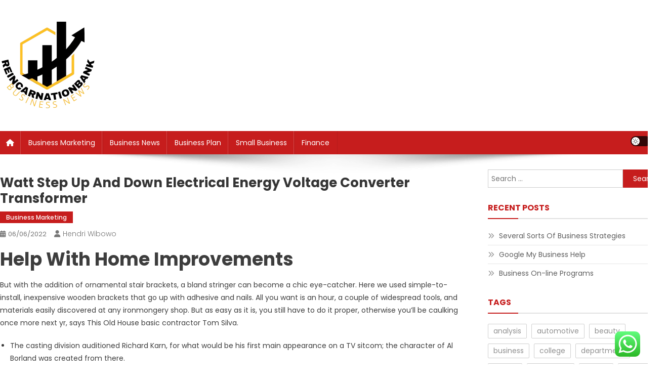

--- FILE ---
content_type: text/html; charset=UTF-8
request_url: https://reincarnationbank.com/watt-step-up-and-down-electrical-energy-voltage-converter-transformer.html
body_size: 12652
content:
<!doctype html><html lang="en-US" prefix="og: https://ogp.me/ns#"><head><meta charset="UTF-8"><meta name="viewport" content="width=device-width, initial-scale=1"><link rel="profile" href="https://gmpg.org/xfn/11"><title>Watt Step Up And Down Electrical Energy Voltage Converter Transformer - RB</title><meta name="description" content="But with the addition of ornamental stair brackets, a bland stringer can become a chic eye-catcher. Here we used simple-to-install, inexpensive wooden"/><meta name="robots" content="index, follow, max-snippet:-1, max-video-preview:-1, max-image-preview:large"/><link rel="canonical" href="https://reincarnationbank.com/watt-step-up-and-down-electrical-energy-voltage-converter-transformer.html" /><meta property="og:locale" content="en_US" /><meta property="og:type" content="article" /><meta property="og:title" content="Watt Step Up And Down Electrical Energy Voltage Converter Transformer - RB" /><meta property="og:description" content="But with the addition of ornamental stair brackets, a bland stringer can become a chic eye-catcher. Here we used simple-to-install, inexpensive wooden" /><meta property="og:url" content="https://reincarnationbank.com/watt-step-up-and-down-electrical-energy-voltage-converter-transformer.html" /><meta property="og:site_name" content="RB" /><meta property="article:section" content="Business Marketing" /><meta property="og:updated_time" content="2023-02-01T09:21:02+07:00" /><meta property="article:published_time" content="2022-06-06T08:04:00+07:00" /><meta property="article:modified_time" content="2023-02-01T09:21:02+07:00" /><meta name="twitter:card" content="summary_large_image" /><meta name="twitter:title" content="Watt Step Up And Down Electrical Energy Voltage Converter Transformer - RB" /><meta name="twitter:description" content="But with the addition of ornamental stair brackets, a bland stringer can become a chic eye-catcher. Here we used simple-to-install, inexpensive wooden" /><meta name="twitter:label1" content="Written by" /><meta name="twitter:data1" content="Hendri Wibowo" /><meta name="twitter:label2" content="Time to read" /><meta name="twitter:data2" content="4 minutes" /> <script type="application/ld+json" class="rank-math-schema-pro">{"@context":"https://schema.org","@graph":[{"@type":["Person","Organization"],"@id":"https://reincarnationbank.com/#person","name":"RB","logo":{"@type":"ImageObject","@id":"https://reincarnationbank.com/#logo","url":"https://reincarnationbank.com/wp-content/uploads/2024/11/cropped-Blue_Circle_World_Modern_Technology_Logo__4_-removebg-preview-150x150.png","contentUrl":"https://reincarnationbank.com/wp-content/uploads/2024/11/cropped-Blue_Circle_World_Modern_Technology_Logo__4_-removebg-preview-150x150.png","caption":"RB","inLanguage":"en-US"},"image":{"@type":"ImageObject","@id":"https://reincarnationbank.com/#logo","url":"https://reincarnationbank.com/wp-content/uploads/2024/11/cropped-Blue_Circle_World_Modern_Technology_Logo__4_-removebg-preview-150x150.png","contentUrl":"https://reincarnationbank.com/wp-content/uploads/2024/11/cropped-Blue_Circle_World_Modern_Technology_Logo__4_-removebg-preview-150x150.png","caption":"RB","inLanguage":"en-US"}},{"@type":"WebSite","@id":"https://reincarnationbank.com/#website","url":"https://reincarnationbank.com","name":"RB","publisher":{"@id":"https://reincarnationbank.com/#person"},"inLanguage":"en-US"},{"@type":"BreadcrumbList","@id":"https://reincarnationbank.com/watt-step-up-and-down-electrical-energy-voltage-converter-transformer.html#breadcrumb","itemListElement":[{"@type":"ListItem","position":"1","item":{"@id":"https://reincarnationbank.com","name":"Home"}},{"@type":"ListItem","position":"2","item":{"@id":"https://reincarnationbank.com/category/business-marketing","name":"Business Marketing"}},{"@type":"ListItem","position":"3","item":{"@id":"https://reincarnationbank.com/watt-step-up-and-down-electrical-energy-voltage-converter-transformer.html","name":"Watt Step Up And Down Electrical Energy Voltage Converter Transformer"}}]},{"@type":"WebPage","@id":"https://reincarnationbank.com/watt-step-up-and-down-electrical-energy-voltage-converter-transformer.html#webpage","url":"https://reincarnationbank.com/watt-step-up-and-down-electrical-energy-voltage-converter-transformer.html","name":"Watt Step Up And Down Electrical Energy Voltage Converter Transformer - RB","datePublished":"2022-06-06T08:04:00+07:00","dateModified":"2023-02-01T09:21:02+07:00","isPartOf":{"@id":"https://reincarnationbank.com/#website"},"inLanguage":"en-US","breadcrumb":{"@id":"https://reincarnationbank.com/watt-step-up-and-down-electrical-energy-voltage-converter-transformer.html#breadcrumb"}},{"@type":"Person","@id":"https://reincarnationbank.com/author/hendri","name":"Hendri Wibowo","url":"https://reincarnationbank.com/author/hendri","image":{"@type":"ImageObject","@id":"https://secure.gravatar.com/avatar/e9173cbd5af5c4be24e31a6c1af47462bd7e1546408d3c7d6bd70cbd9ae51842?s=96&amp;d=mm&amp;r=g","url":"https://secure.gravatar.com/avatar/e9173cbd5af5c4be24e31a6c1af47462bd7e1546408d3c7d6bd70cbd9ae51842?s=96&amp;d=mm&amp;r=g","caption":"Hendri Wibowo","inLanguage":"en-US"},"sameAs":["https://reincarnationbank.com"]},{"@type":"BlogPosting","headline":"Watt Step Up And Down Electrical Energy Voltage Converter Transformer - RB","datePublished":"2022-06-06T08:04:00+07:00","dateModified":"2023-02-01T09:21:02+07:00","articleSection":"Business Marketing","author":{"@id":"https://reincarnationbank.com/author/hendri","name":"Hendri Wibowo"},"publisher":{"@id":"https://reincarnationbank.com/#person"},"description":"But with the addition of ornamental stair brackets, a bland stringer can become a chic eye-catcher. Here we used simple-to-install, inexpensive wooden","name":"Watt Step Up And Down Electrical Energy Voltage Converter Transformer - RB","@id":"https://reincarnationbank.com/watt-step-up-and-down-electrical-energy-voltage-converter-transformer.html#richSnippet","isPartOf":{"@id":"https://reincarnationbank.com/watt-step-up-and-down-electrical-energy-voltage-converter-transformer.html#webpage"},"inLanguage":"en-US","mainEntityOfPage":{"@id":"https://reincarnationbank.com/watt-step-up-and-down-electrical-energy-voltage-converter-transformer.html#webpage"}}]}</script> <link rel='dns-prefetch' href='//fonts.googleapis.com' /><link rel="alternate" type="application/rss+xml" title="RB &raquo; Feed" href="https://reincarnationbank.com/feed" /><link rel="alternate" title="oEmbed (JSON)" type="application/json+oembed" href="https://reincarnationbank.com/wp-json/oembed/1.0/embed?url=https%3A%2F%2Freincarnationbank.com%2Fwatt-step-up-and-down-electrical-energy-voltage-converter-transformer.html" /><link rel="alternate" title="oEmbed (XML)" type="text/xml+oembed" href="https://reincarnationbank.com/wp-json/oembed/1.0/embed?url=https%3A%2F%2Freincarnationbank.com%2Fwatt-step-up-and-down-electrical-energy-voltage-converter-transformer.html&#038;format=xml" /><link data-optimized="2" rel="stylesheet" href="https://reincarnationbank.com/wp-content/litespeed/css/1bbd31115c7e267850228a661f633b2e.css?ver=252b4" /> <script type="text/javascript" src="https://reincarnationbank.com/wp-includes/js/jquery/jquery.min.js?ver=3.7.1" id="jquery-core-js"></script> <link rel="https://api.w.org/" href="https://reincarnationbank.com/wp-json/" /><link rel="alternate" title="JSON" type="application/json" href="https://reincarnationbank.com/wp-json/wp/v2/posts/32925" /><link rel="EditURI" type="application/rsd+xml" title="RSD" href="https://reincarnationbank.com/xmlrpc.php?rsd" /><meta name="generator" content="WordPress 6.9" /><link rel='shortlink' href='https://reincarnationbank.com/?p=32925' /><link rel="icon" href="https://reincarnationbank.com/wp-content/uploads/2024/11/cropped-Blue_Circle_World_Modern_Technology_Logo__4_-removebg-preview-150x150.png" sizes="32x32" /><link rel="icon" href="https://reincarnationbank.com/wp-content/uploads/2024/11/cropped-Blue_Circle_World_Modern_Technology_Logo__4_-removebg-preview.png" sizes="192x192" /><link rel="apple-touch-icon" href="https://reincarnationbank.com/wp-content/uploads/2024/11/cropped-Blue_Circle_World_Modern_Technology_Logo__4_-removebg-preview.png" /><meta name="msapplication-TileImage" content="https://reincarnationbank.com/wp-content/uploads/2024/11/cropped-Blue_Circle_World_Modern_Technology_Logo__4_-removebg-preview.png" /></head><body class="wp-singular post-template-default single single-post postid-32925 single-format-standard wp-custom-logo wp-theme-news-portal wp-child-theme-skynews header-layout--default right-sidebar fullwidth_layout site-mode--light"><div id="page" class="site"><a class="skip-link screen-reader-text" href="#content">Skip to content</a><header id="masthead" class="site-header default" role="banner"><div class="np-logo-section-wrapper"><div class="mt-container"><div class="site-branding">
<a href="https://reincarnationbank.com/" class="custom-logo-link" rel="home"><img width="190" height="177" src="https://reincarnationbank.com/wp-content/uploads/2024/11/cropped-Blue_Circle_World_Modern_Technology_Logo__4_-removebg-preview.png" class="custom-logo" alt="RB" decoding="async" /></a><p class="site-title"><a href="https://reincarnationbank.com/" rel="home">RB</a></p><p class="site-description">Information About Business Site News</p></div><div class="np-header-ads-area"></div></div></div><div id="np-menu-wrap" class="np-header-menu-wrapper"><div class="np-header-menu-block-wrap"><div class="mt-container"><div class="np-home-icon">
<a href="https://reincarnationbank.com/" rel="home"> <i class="fa fa-home"> </i> </a></div><div class="mt-header-menu-wrap">
<a href="javascript:void(0)" class="menu-toggle"> <i class="fa fa-navicon"> </i> </a><nav id="site-navigation" class="main-navigation" role="navigation"><div class="menu-secondary-menu-container"><ul id="primary-menu" class="menu"><li id="menu-item-11111375" class="menu-item menu-item-type-taxonomy menu-item-object-category current-post-ancestor current-menu-parent current-post-parent menu-item-11111375"><a href="https://reincarnationbank.com/category/business-marketing">Business Marketing</a></li><li id="menu-item-11111376" class="menu-item menu-item-type-taxonomy menu-item-object-category menu-item-11111376"><a href="https://reincarnationbank.com/category/business-news">Business News</a></li><li id="menu-item-11111377" class="menu-item menu-item-type-taxonomy menu-item-object-category menu-item-11111377"><a href="https://reincarnationbank.com/category/business-plan">Business Plan</a></li><li id="menu-item-11111378" class="menu-item menu-item-type-taxonomy menu-item-object-category menu-item-11111378"><a href="https://reincarnationbank.com/category/small-business">Small Business</a></li><li id="menu-item-11111379" class="menu-item menu-item-type-taxonomy menu-item-object-category menu-item-11111379"><a href="https://reincarnationbank.com/category/finance">Finance</a></li></ul></div></nav></div><div class="mt-header-search-live-wrap"><div id="np-site-mode-wrap" class="np-icon-elements">
<a id="mode-switcher" class="light-mode" data-site-mode="light-mode" href="#">
<span class="site-mode-icon">site mode button</span>
</a></div><div class="np-header-search-wrapper">
<span class="search-main"><a href="javascript:void(0)"><i class="fa fa-search"></i></a></span><div class="search-form-main np-clearfix"><form role="search" method="get" class="search-form" action="https://reincarnationbank.com/">
<label>
<span class="screen-reader-text">Search for:</span>
<input type="search" class="search-field" placeholder="Search &hellip;" value="" name="s" />
</label>
<input type="submit" class="search-submit" value="Search" /></form></div></div></div></div></div></div></header><div id="content" class="site-content"><div class="mt-container"><div class="mt-single-content-wrapper"><div id="primary" class="content-area"><main id="main" class="site-main" role="main"><article id="post-32925" class="post-32925 post type-post status-publish format-standard hentry category-business-marketing"><div class="np-article-thumb"></div><header class="entry-header"><h1 class="entry-title">Watt Step Up And Down Electrical Energy Voltage Converter Transformer</h1><div class="post-cats-list">
<span class="category-button np-cat-1943"><a href="https://reincarnationbank.com/category/business-marketing">Business Marketing</a></span></div><div class="entry-meta">
<span class="posted-on"><a href="https://reincarnationbank.com/watt-step-up-and-down-electrical-energy-voltage-converter-transformer.html" rel="bookmark"><time class="entry-date published" datetime="2022-06-06T08:04:00+07:00">06/06/2022</time><time class="updated" datetime="2023-02-01T09:21:02+07:00">01/02/2023</time></a></span><span class="byline"><span class="author vcard"><a class="url fn n" href="https://reincarnationbank.com/author/hendri">Hendri Wibowo</a></span></span></div></header><div class="entry-content"><h1>Help With Home Improvements</h1><p>But with the addition of ornamental stair brackets, a bland stringer can become a chic eye-catcher. Here we used simple-to-install, inexpensive wooden brackets that go up with adhesive and nails. All you want is an hour, a couple of widespread tools, and materials easily discovered at any ironmongery shop. But as easy as it is, you still have to do it proper, otherwise you&#8217;ll be caulking once more next yr, says This Old House basic contractor Tom Silva.</p><ul><li>The casting division auditioned Richard Karn, for what would be his first main appearance on a TV sitcom; the character of Al Borland was created from there.</li><li>Stephen Tobolowsky was tapped to play the Tool Time co-host, Glen.</li><li>A profitable shifting day requires planning, organization and hiring the best movers.</li><li>White cupboards will brighten a kitchen, don’t often go out of fashion, and are simple for a future owner to repaint if they need one thing completely different.</li><li>Despite it being less frequent at present for Americans to be homeowners or to get married than it has been in decades past,&#8230;</li></ul><p>Randy, a year younger, was the comedian of the pack, identified for his quick-thinking, wisecracks, and good mouth. He had more frequent sense than Brad but was not immune to hassle. Mark was considerably of a mama&#8217;s boy, though later within the collection he grew right into a teenage outcast who wearing black clothes. Meanwhile, Brad turned interested in vehicles like his father and took up soccer. Randy joined the varsity drama club, and later the college newspaper, within the eighth season, he left for Costa Rica. Beginning in season 2, Home Improvement started each episode with a chilly open, which features the show&#8217;s brand during the teaser.</p><p>Hiring the best shifting company can rework an in any other case challenging day into a really gratifying one.What’s extra, any moving&#8230; A profitable transferring day requires planning, group and hiring the right movers. Nothing ensures that every thing will go flawlessly throughout a move, however having the proper moving firm at your disposal eliminates most of the potential pitfalls.Any moving company can&#8230; The series shall be hosted by Home Improvement stars Tim Allen and Richard Karn along with YouTube star April Wilkerson. According to the series&#8217; description, every episode will be themed round one specific software. Cleaning your house would not need to be a daunting, time-consuming chore.</p><p>In the show&#8217;s eighth and final season, the middle child Randy left for an environmental study program in Costa Rica in the episode &#8220;Adios&#8221;, which aired on September 29, 1998. This was accomplished as a result of Jonathan Taylor Thomas reportedly needed to take time off to give attention to his teachers. His final look on Home Improvement was the eighth season Christmas episode &#8220;Home for the Holidays&#8221;, which aired on December 8 <a href="https://creativetaxidermy.com" target="_blank" rel="noopener">Home Improvement</a>, 1998. He didn&#8217;t return to the show for the sequence finale, solely showing in archived footage. Stephen Tobolowsky was tapped to play the Tool Time co-host, Glen. However, he was nonetheless busy with a film that was in the middle of manufacturing at the time the primary pilot was to be shot.</p><h2>Avoid These Fixes When Selling Your Home</h2><p>We encourage you to complete your registration online, as you will receive your registration quantity and a printable temporary registration certificates instantaneously. Amy Paladino is a pro at juggling the calls for of her job and household. But as with many people, when it got here to organizing tools for DIY initiatives, she wanted slightly assistance. Installing a ventilating fan in your bathtub does extra than simply get rid of fogged-up home windows, steamy mirrors and stale odors. It additionally helps forestall moisture-related problems, such as the expansion of mold and mildew, that can be pricey to remove and lead to health issues.</p><p>One of the largest complaints about relocating is the hassle and expense of moving all of one’s belongings. Despite it being much less widespread at present for Americans to be owners or to get married than it has been in decades past,&#8230; A blended household has outgrown their lakeside house and desires more room. HGTV Magazine talked to HGTV and DIY Network specialists to explain why spending a couple of hours on—or forking over some cash for—these tasks really pays off.</p><p>At Holtzman Home Improvement, your dream kitchen can turn into a actuality. We work with you to create a design that meets your individual taste, wants, and finances but more importantly one thing that you&#8217;ll fall in love with. If you&#8217;re thinking about renovating or starting a customized kitchen from scratch, the solution begins with Holtzman Home Improvement. Interior remodeling companies able to complete ground-up transformations.</p><h2>Stunning Wind Chimes For Every Type             Mar 25, 2022</h2><p>Witty however flippant, Tim jokes round a lot, even at inappropriate occasions, a lot to the dismay of his spouse. Jill, Tim&#8217;s spouse, is loving and complex, but not exempt from dumb strikes herself. Family life is boisterous for the Taylors, with the two oldest children, Brad and Randy, tormenting the much younger Mark, all whereas regularly testing and pestering one another.</p><p>Please assist improve this article by including citations to reliable sources. Richardson was supplied $25 million to do a ninth season; Allen was offered $50 million. The two declined the offer and the series came to an end in consequence.</p></div><footer class="entry-footer"></footer></article><nav class="navigation post-navigation" aria-label="Posts"><h2 class="screen-reader-text">Post navigation</h2><div class="nav-links"><div class="nav-previous"><a href="https://reincarnationbank.com/dukung-pembelajaran-dengan-alat-google-workspace-for-education-yang-sederhana-aman-dan-fleksibel.html" rel="prev">Dukung Pembelajaran Dengan Alat Google Workspace For Education Yang Sederhana, Aman, Dan Fleksibel</a></div><div class="nav-next"><a href="https://reincarnationbank.com/automotive-and-transportation-at-w3c.html" rel="next">Automotive And Transportation At W3c</a></div></div></nav><div class="np-related-section-wrapper"><h2 class="np-related-title np-clearfix">Related Posts</h2><div class="np-related-posts-wrap np-clearfix"><div class="np-single-post np-clearfix"><div class="np-post-thumb">
<a href="https://reincarnationbank.com/informacion-de-trafico-en-tiempo-real-para-llegar-a-pets-market-febres-cordero-guayaquil-3.html">
</a></div><div class="np-post-content"><h3 class="np-post-title small-size"><a href="https://reincarnationbank.com/informacion-de-trafico-en-tiempo-real-para-llegar-a-pets-market-febres-cordero-guayaquil-3.html">Información De Tráfico En Tiempo Real Para Llegar A Pets Market, Febres Cordero, Guayaquil</a></h3><div class="np-post-meta">
<span class="posted-on"><a href="https://reincarnationbank.com/informacion-de-trafico-en-tiempo-real-para-llegar-a-pets-market-febres-cordero-guayaquil-3.html" rel="bookmark"><time class="entry-date published" datetime="2022-10-07T10:52:56+07:00">07/10/2022</time><time class="updated" datetime="2023-02-01T09:20:26+07:00">01/02/2023</time></a></span><span class="byline"><span class="author vcard"><a class="url fn n" href="https://reincarnationbank.com/author/hendri">Hendri Wibowo</a></span></span></div></div></div><div class="np-single-post np-clearfix"><div class="np-post-thumb">
<a href="https://reincarnationbank.com/samsung-health.html">
</a></div><div class="np-post-content"><h3 class="np-post-title small-size"><a href="https://reincarnationbank.com/samsung-health.html">Samsung Health</a></h3><div class="np-post-meta">
<span class="posted-on"><a href="https://reincarnationbank.com/samsung-health.html" rel="bookmark"><time class="entry-date published" datetime="2024-05-19T21:20:38+07:00">19/05/2024</time><time class="updated" datetime="2023-02-15T16:11:06+07:00">15/02/2023</time></a></span><span class="byline"><span class="author vcard"><a class="url fn n" href="https://reincarnationbank.com/author/hendri">Hendri Wibowo</a></span></span></div></div></div><div class="np-single-post np-clearfix"><div class="np-post-thumb">
<a href="https://reincarnationbank.com/exchange-program.html">
</a></div><div class="np-post-content"><h3 class="np-post-title small-size"><a href="https://reincarnationbank.com/exchange-program.html">Exchange Program</a></h3><div class="np-post-meta">
<span class="posted-on"><a href="https://reincarnationbank.com/exchange-program.html" rel="bookmark"><time class="entry-date published" datetime="2022-11-15T11:15:00+07:00">15/11/2022</time><time class="updated" datetime="2023-02-01T09:20:17+07:00">01/02/2023</time></a></span><span class="byline"><span class="author vcard"><a class="url fn n" href="https://reincarnationbank.com/author/hendri">Hendri Wibowo</a></span></span></div></div></div></div></div></main></div><aside id="secondary" class="widget-area" role="complementary"><section id="search-2" class="widget widget_search"><form role="search" method="get" class="search-form" action="https://reincarnationbank.com/">
<label>
<span class="screen-reader-text">Search for:</span>
<input type="search" class="search-field" placeholder="Search &hellip;" value="" name="s" />
</label>
<input type="submit" class="search-submit" value="Search" /></form></section><section id="recent-posts-2" class="widget widget_recent_entries"><h4 class="widget-title">Recent Posts</h4><ul><li>
<a href="https://reincarnationbank.com/several-sorts-of-business-strategies.html">Several Sorts Of Business Strategies</a></li><li>
<a href="https://reincarnationbank.com/google-my-business-help-5.html">Google My Business Help</a></li><li>
<a href="https://reincarnationbank.com/business-on-line-programs-2.html">Business On-line Programs</a></li></ul></section><section id="tag_cloud-2" class="widget widget_tag_cloud"><h4 class="widget-title">Tags</h4><div class="tagcloud"><a href="https://reincarnationbank.com/tag/analysis" class="tag-cloud-link tag-link-2227 tag-link-position-1" style="font-size: 8pt;" aria-label="analysis (6 items)">analysis</a>
<a href="https://reincarnationbank.com/tag/automotive" class="tag-cloud-link tag-link-2031 tag-link-position-2" style="font-size: 12.044444444444pt;" aria-label="automotive (12 items)">automotive</a>
<a href="https://reincarnationbank.com/tag/beauty" class="tag-cloud-link tag-link-2091 tag-link-position-3" style="font-size: 10.333333333333pt;" aria-label="beauty (9 items)">beauty</a>
<a href="https://reincarnationbank.com/tag/business" class="tag-cloud-link tag-link-1951 tag-link-position-4" style="font-size: 22pt;" aria-label="business (55 items)">business</a>
<a href="https://reincarnationbank.com/tag/college" class="tag-cloud-link tag-link-2109 tag-link-position-5" style="font-size: 8.7777777777778pt;" aria-label="college (7 items)">college</a>
<a href="https://reincarnationbank.com/tag/department" class="tag-cloud-link tag-link-2008 tag-link-position-6" style="font-size: 8.7777777777778pt;" aria-label="department (7 items)">department</a>
<a href="https://reincarnationbank.com/tag/design" class="tag-cloud-link tag-link-2032 tag-link-position-7" style="font-size: 10.955555555556pt;" aria-label="design (10 items)">design</a>
<a href="https://reincarnationbank.com/tag/education" class="tag-cloud-link tag-link-2027 tag-link-position-8" style="font-size: 13.444444444444pt;" aria-label="education (15 items)">education</a>
<a href="https://reincarnationbank.com/tag/estate" class="tag-cloud-link tag-link-1970 tag-link-position-9" style="font-size: 16.555555555556pt;" aria-label="estate (24 items)">estate</a>
<a href="https://reincarnationbank.com/tag/fashion" class="tag-cloud-link tag-link-2013 tag-link-position-10" style="font-size: 14.688888888889pt;" aria-label="fashion (18 items)">fashion</a>
<a href="https://reincarnationbank.com/tag/greatest" class="tag-cloud-link tag-link-2120 tag-link-position-11" style="font-size: 8.7777777777778pt;" aria-label="greatest (7 items)">greatest</a>
<a href="https://reincarnationbank.com/tag/headlines" class="tag-cloud-link tag-link-2159 tag-link-position-12" style="font-size: 9.5555555555556pt;" aria-label="headlines (8 items)">headlines</a>
<a href="https://reincarnationbank.com/tag/health" class="tag-cloud-link tag-link-2004 tag-link-position-13" style="font-size: 18.733333333333pt;" aria-label="health (34 items)">health</a>
<a href="https://reincarnationbank.com/tag/hotels" class="tag-cloud-link tag-link-1958 tag-link-position-14" style="font-size: 8pt;" aria-label="hotels (6 items)">hotels</a>
<a href="https://reincarnationbank.com/tag/house" class="tag-cloud-link tag-link-2173 tag-link-position-15" style="font-size: 17.333333333333pt;" aria-label="house (27 items)">house</a>
<a href="https://reincarnationbank.com/tag/improvement" class="tag-cloud-link tag-link-1999 tag-link-position-16" style="font-size: 13.444444444444pt;" aria-label="improvement (15 items)">improvement</a>
<a href="https://reincarnationbank.com/tag/industry" class="tag-cloud-link tag-link-1957 tag-link-position-17" style="font-size: 11.577777777778pt;" aria-label="industry (11 items)">industry</a>
<a href="https://reincarnationbank.com/tag/information" class="tag-cloud-link tag-link-2047 tag-link-position-18" style="font-size: 13.911111111111pt;" aria-label="information (16 items)">information</a>
<a href="https://reincarnationbank.com/tag/instances" class="tag-cloud-link tag-link-2235 tag-link-position-19" style="font-size: 8pt;" aria-label="instances (6 items)">instances</a>
<a href="https://reincarnationbank.com/tag/institute" class="tag-cloud-link tag-link-2133 tag-link-position-20" style="font-size: 10.333333333333pt;" aria-label="institute (9 items)">institute</a>
<a href="https://reincarnationbank.com/tag/international" class="tag-cloud-link tag-link-2026 tag-link-position-21" style="font-size: 8.7777777777778pt;" aria-label="international (7 items)">international</a>
<a href="https://reincarnationbank.com/tag/jewellery" class="tag-cloud-link tag-link-2713 tag-link-position-22" style="font-size: 13.911111111111pt;" aria-label="jewellery (16 items)">jewellery</a>
<a href="https://reincarnationbank.com/tag/jewelry" class="tag-cloud-link tag-link-1992 tag-link-position-23" style="font-size: 10.333333333333pt;" aria-label="jewelry (9 items)">jewelry</a>
<a href="https://reincarnationbank.com/tag/latest" class="tag-cloud-link tag-link-2158 tag-link-position-24" style="font-size: 19.2pt;" aria-label="latest (36 items)">latest</a>
<a href="https://reincarnationbank.com/tag/leisure" class="tag-cloud-link tag-link-2113 tag-link-position-25" style="font-size: 11.577777777778pt;" aria-label="leisure (11 items)">leisure</a>
<a href="https://reincarnationbank.com/tag/market" class="tag-cloud-link tag-link-2131 tag-link-position-26" style="font-size: 10.333333333333pt;" aria-label="market (9 items)">market</a>
<a href="https://reincarnationbank.com/tag/national" class="tag-cloud-link tag-link-2288 tag-link-position-27" style="font-size: 8pt;" aria-label="national (6 items)">national</a>
<a href="https://reincarnationbank.com/tag/newest" class="tag-cloud-link tag-link-2634 tag-link-position-28" style="font-size: 14.377777777778pt;" aria-label="newest (17 items)">newest</a>
<a href="https://reincarnationbank.com/tag/occasions" class="tag-cloud-link tag-link-2342 tag-link-position-29" style="font-size: 8.7777777777778pt;" aria-label="occasions (7 items)">occasions</a>
<a href="https://reincarnationbank.com/tag/online" class="tag-cloud-link tag-link-2042 tag-link-position-30" style="font-size: 18.577777777778pt;" aria-label="online (33 items)">online</a>
<a href="https://reincarnationbank.com/tag/pictures" class="tag-cloud-link tag-link-2127 tag-link-position-31" style="font-size: 8.7777777777778pt;" aria-label="pictures (7 items)">pictures</a>
<a href="https://reincarnationbank.com/tag/property" class="tag-cloud-link tag-link-2352 tag-link-position-32" style="font-size: 9.5555555555556pt;" aria-label="property (8 items)">property</a>
<a href="https://reincarnationbank.com/tag/residence" class="tag-cloud-link tag-link-2170 tag-link-position-33" style="font-size: 8pt;" aria-label="residence (6 items)">residence</a>
<a href="https://reincarnationbank.com/tag/school" class="tag-cloud-link tag-link-1983 tag-link-position-34" style="font-size: 10.333333333333pt;" aria-label="school (9 items)">school</a>
<a href="https://reincarnationbank.com/tag/scores" class="tag-cloud-link tag-link-2145 tag-link-position-35" style="font-size: 10.955555555556pt;" aria-label="scores (10 items)">scores</a>
<a href="https://reincarnationbank.com/tag/shopping" class="tag-cloud-link tag-link-2134 tag-link-position-36" style="font-size: 8pt;" aria-label="shopping (6 items)">shopping</a>
<a href="https://reincarnationbank.com/tag/sports" class="tag-cloud-link tag-link-2157 tag-link-position-37" style="font-size: 10.955555555556pt;" aria-label="sports (10 items)">sports</a>
<a href="https://reincarnationbank.com/tag/store" class="tag-cloud-link tag-link-2040 tag-link-position-38" style="font-size: 8.7777777777778pt;" aria-label="store (7 items)">store</a>
<a href="https://reincarnationbank.com/tag/suggestions" class="tag-cloud-link tag-link-2292 tag-link-position-39" style="font-size: 8pt;" aria-label="suggestions (6 items)">suggestions</a>
<a href="https://reincarnationbank.com/tag/technology" class="tag-cloud-link tag-link-1967 tag-link-position-40" style="font-size: 19.044444444444pt;" aria-label="technology (35 items)">technology</a>
<a href="https://reincarnationbank.com/tag/travel" class="tag-cloud-link tag-link-1956 tag-link-position-41" style="font-size: 17.488888888889pt;" aria-label="travel (28 items)">travel</a>
<a href="https://reincarnationbank.com/tag/trends" class="tag-cloud-link tag-link-2015 tag-link-position-42" style="font-size: 9.5555555555556pt;" aria-label="trends (8 items)">trends</a>
<a href="https://reincarnationbank.com/tag/university" class="tag-cloud-link tag-link-1981 tag-link-position-43" style="font-size: 8pt;" aria-label="university (6 items)">university</a>
<a href="https://reincarnationbank.com/tag/updates" class="tag-cloud-link tag-link-2627 tag-link-position-44" style="font-size: 13.444444444444pt;" aria-label="updates (15 items)">updates</a>
<a href="https://reincarnationbank.com/tag/world" class="tag-cloud-link tag-link-2087 tag-link-position-45" style="font-size: 10.955555555556pt;" aria-label="world (10 items)">world</a></div></section><section id="nav_menu-2" class="widget widget_nav_menu"><h4 class="widget-title">About Us</h4><div class="menu-about-us-container"><ul id="menu-about-us" class="menu"><li id="menu-item-11111380" class="menu-item menu-item-type-post_type menu-item-object-page menu-item-11111380"><a href="https://reincarnationbank.com/contact-us">Contact Us</a></li><li id="menu-item-11111382" class="menu-item menu-item-type-post_type menu-item-object-page menu-item-11111382"><a href="https://reincarnationbank.com/sitemap">Sitemap</a></li></ul></div></section><section id="execphp-6" class="widget widget_execphp"><h4 class="widget-title">Paatner Link Backlink</h4><div class="execphpwidget"></div></section><section id="magenet_widget-3" class="widget widget_magenet_widget"><aside class="widget magenet_widget_box"><div class="mads-block"></div></aside></section><section id="block-2" class="widget widget_block"><meta name='outreach_verification' content='y1S6Dg0YSsmkhTvgJ7I0' /></section><section id="text-3" class="widget widget_text"><div class="textwidget"><p><span id="m_-3788280891678003816gmail-docs-internal-guid-a639a56a-7fff-7884-07d3-1fcac9e53542">KAjedwhriuw024hvjbed2SORH</span></p></div></section></aside></div></div></div><footer id="colophon" class="site-footer" role="contentinfo"><div class="bottom-footer np-clearfix"><div class="mt-container"><div class="site-info">
<span class="np-copyright-text">
</span>
<span class="sep"> | </span>
Theme: News Portal by <a href="https://mysterythemes.com/" rel="nofollow" target="_blank">Mystery Themes</a>.</div><nav id="footer-navigation" class="footer-navigation" role="navigation"></nav></div></div></footer><div id="np-scrollup" class="animated arrow-hide"><i class="fa fa-chevron-up"></i></div></div> <script type="text/javascript">var _acic={dataProvider:10};(function(){var e=document.createElement("script");e.type="text/javascript";e.async=true;e.src="https://www.acint.net/aci.js";var t=document.getElementsByTagName("script")[0];t.parentNode.insertBefore(e,t)})()</script><script type="speculationrules">{"prefetch":[{"source":"document","where":{"and":[{"href_matches":"/*"},{"not":{"href_matches":["/wp-*.php","/wp-admin/*","/wp-content/uploads/*","/wp-content/*","/wp-content/plugins/*","/wp-content/themes/skynews/*","/wp-content/themes/news-portal/*","/*\\?(.+)"]}},{"not":{"selector_matches":"a[rel~=\"nofollow\"]"}},{"not":{"selector_matches":".no-prefetch, .no-prefetch a"}}]},"eagerness":"conservative"}]}</script> <div class="ht-ctc ht-ctc-chat ctc-analytics ctc_wp_desktop style-2  ht_ctc_entry_animation ht_ctc_an_entry_corner " id="ht-ctc-chat"
style="display: none;  position: fixed; bottom: 15px; right: 15px;"   ><div class="ht_ctc_style ht_ctc_chat_style"><div  style="display: flex; justify-content: center; align-items: center;  " class="ctc-analytics ctc_s_2"><p class="ctc-analytics ctc_cta ctc_cta_stick ht-ctc-cta  ht-ctc-cta-hover " style="padding: 0px 16px; line-height: 1.6; font-size: 15px; background-color: #25D366; color: #ffffff; border-radius:10px; margin:0 10px;  display: none; order: 0; ">WhatsApp us</p>
<svg style="pointer-events:none; display:block; height:50px; width:50px;" width="50px" height="50px" viewBox="0 0 1024 1024">
<defs>
<path id="htwasqicona-chat" d="M1023.941 765.153c0 5.606-.171 17.766-.508 27.159-.824 22.982-2.646 52.639-5.401 66.151-4.141 20.306-10.392 39.472-18.542 55.425-9.643 18.871-21.943 35.775-36.559 50.364-14.584 14.56-31.472 26.812-50.315 36.416-16.036 8.172-35.322 14.426-55.744 18.549-13.378 2.701-42.812 4.488-65.648 5.3-9.402.336-21.564.505-27.15.505l-504.226-.081c-5.607 0-17.765-.172-27.158-.509-22.983-.824-52.639-2.646-66.152-5.4-20.306-4.142-39.473-10.392-55.425-18.542-18.872-9.644-35.775-21.944-50.364-36.56-14.56-14.584-26.812-31.471-36.415-50.314-8.174-16.037-14.428-35.323-18.551-55.744-2.7-13.378-4.487-42.812-5.3-65.649-.334-9.401-.503-21.563-.503-27.148l.08-504.228c0-5.607.171-17.766.508-27.159.825-22.983 2.646-52.639 5.401-66.151 4.141-20.306 10.391-39.473 18.542-55.426C34.154 93.24 46.455 76.336 61.07 61.747c14.584-14.559 31.472-26.812 50.315-36.416 16.037-8.172 35.324-14.426 55.745-18.549 13.377-2.701 42.812-4.488 65.648-5.3 9.402-.335 21.565-.504 27.149-.504l504.227.081c5.608 0 17.766.171 27.159.508 22.983.825 52.638 2.646 66.152 5.401 20.305 4.141 39.472 10.391 55.425 18.542 18.871 9.643 35.774 21.944 50.363 36.559 14.559 14.584 26.812 31.471 36.415 50.315 8.174 16.037 14.428 35.323 18.551 55.744 2.7 13.378 4.486 42.812 5.3 65.649.335 9.402.504 21.564.504 27.15l-.082 504.226z"/>
</defs>
<linearGradient id="htwasqiconb-chat" gradientUnits="userSpaceOnUse" x1="512.001" y1=".978" x2="512.001" y2="1025.023">
<stop offset="0" stop-color="#61fd7d"/>
<stop offset="1" stop-color="#2bb826"/>
</linearGradient>
<use xlink:href="#htwasqicona-chat" overflow="visible" style="fill: url(#htwasqiconb-chat)" fill="url(#htwasqiconb-chat)"/>
<g>
<path style="fill: #FFFFFF;" fill="#FFF" d="M783.302 243.246c-69.329-69.387-161.529-107.619-259.763-107.658-202.402 0-367.133 164.668-367.214 367.072-.026 64.699 16.883 127.854 49.017 183.522l-52.096 190.229 194.665-51.047c53.636 29.244 114.022 44.656 175.482 44.682h.151c202.382 0 367.128-164.688 367.21-367.094.039-98.087-38.121-190.319-107.452-259.706zM523.544 808.047h-.125c-54.767-.021-108.483-14.729-155.344-42.529l-11.146-6.612-115.517 30.293 30.834-112.592-7.259-11.544c-30.552-48.579-46.688-104.729-46.664-162.379.066-168.229 136.985-305.096 305.339-305.096 81.521.031 158.154 31.811 215.779 89.482s89.342 134.332 89.312 215.859c-.066 168.243-136.984 305.118-305.209 305.118zm167.415-228.515c-9.177-4.591-54.286-26.782-62.697-29.843-8.41-3.062-14.526-4.592-20.645 4.592-6.115 9.182-23.699 29.843-29.053 35.964-5.352 6.122-10.704 6.888-19.879 2.296-9.176-4.591-38.74-14.277-73.786-45.526-27.275-24.319-45.691-54.359-51.043-63.543-5.352-9.183-.569-14.146 4.024-18.72 4.127-4.109 9.175-10.713 13.763-16.069 4.587-5.355 6.117-9.183 9.175-15.304 3.059-6.122 1.529-11.479-.765-16.07-2.293-4.591-20.644-49.739-28.29-68.104-7.447-17.886-15.013-15.466-20.645-15.747-5.346-.266-11.469-.322-17.585-.322s-16.057 2.295-24.467 11.478-32.113 31.374-32.113 76.521c0 45.147 32.877 88.764 37.465 94.885 4.588 6.122 64.699 98.771 156.741 138.502 21.892 9.45 38.982 15.094 52.308 19.322 21.98 6.979 41.982 5.995 57.793 3.634 17.628-2.633 54.284-22.189 61.932-43.615 7.646-21.427 7.646-39.791 5.352-43.617-2.294-3.826-8.41-6.122-17.585-10.714z"/>
</g>
</svg></div></div></div>
<span class="ht_ctc_chat_data" data-settings="{&quot;number&quot;:&quot;6289634888810&quot;,&quot;pre_filled&quot;:&quot;&quot;,&quot;dis_m&quot;:&quot;show&quot;,&quot;dis_d&quot;:&quot;show&quot;,&quot;css&quot;:&quot;cursor: pointer; z-index: 99999999;&quot;,&quot;pos_d&quot;:&quot;position: fixed; bottom: 15px; right: 15px;&quot;,&quot;pos_m&quot;:&quot;position: fixed; bottom: 15px; right: 15px;&quot;,&quot;side_d&quot;:&quot;right&quot;,&quot;side_m&quot;:&quot;right&quot;,&quot;schedule&quot;:&quot;no&quot;,&quot;se&quot;:150,&quot;ani&quot;:&quot;no-animation&quot;,&quot;url_target_d&quot;:&quot;_blank&quot;,&quot;ga&quot;:&quot;yes&quot;,&quot;gtm&quot;:&quot;1&quot;,&quot;fb&quot;:&quot;yes&quot;,&quot;webhook_format&quot;:&quot;json&quot;,&quot;g_init&quot;:&quot;default&quot;,&quot;g_an_event_name&quot;:&quot;click to chat&quot;,&quot;gtm_event_name&quot;:&quot;Click to Chat&quot;,&quot;pixel_event_name&quot;:&quot;Click to Chat by HoliThemes&quot;}" data-rest="27e8377066"></span> <script type="text/javascript" id="ht_ctc_app_js-js-extra">/*  */
var ht_ctc_chat_var = {"number":"6289634888810","pre_filled":"","dis_m":"show","dis_d":"show","css":"cursor: pointer; z-index: 99999999;","pos_d":"position: fixed; bottom: 15px; right: 15px;","pos_m":"position: fixed; bottom: 15px; right: 15px;","side_d":"right","side_m":"right","schedule":"no","se":"150","ani":"no-animation","url_target_d":"_blank","ga":"yes","gtm":"1","fb":"yes","webhook_format":"json","g_init":"default","g_an_event_name":"click to chat","gtm_event_name":"Click to Chat","pixel_event_name":"Click to Chat by HoliThemes"};
var ht_ctc_variables = {"g_an_event_name":"click to chat","gtm_event_name":"Click to Chat","pixel_event_type":"trackCustom","pixel_event_name":"Click to Chat by HoliThemes","g_an_params":["g_an_param_1","g_an_param_2","g_an_param_3"],"g_an_param_1":{"key":"number","value":"{number}"},"g_an_param_2":{"key":"title","value":"{title}"},"g_an_param_3":{"key":"url","value":"{url}"},"pixel_params":["pixel_param_1","pixel_param_2","pixel_param_3","pixel_param_4"],"pixel_param_1":{"key":"Category","value":"Click to Chat for WhatsApp"},"pixel_param_2":{"key":"ID","value":"{number}"},"pixel_param_3":{"key":"Title","value":"{title}"},"pixel_param_4":{"key":"URL","value":"{url}"},"gtm_params":["gtm_param_1","gtm_param_2","gtm_param_3","gtm_param_4","gtm_param_5"],"gtm_param_1":{"key":"type","value":"chat"},"gtm_param_2":{"key":"number","value":"{number}"},"gtm_param_3":{"key":"title","value":"{title}"},"gtm_param_4":{"key":"url","value":"{url}"},"gtm_param_5":{"key":"ref","value":"dataLayer push"}};
//# sourceURL=ht_ctc_app_js-js-extra
/*  */</script> <script id="wp-emoji-settings" type="application/json">{"baseUrl":"https://s.w.org/images/core/emoji/17.0.2/72x72/","ext":".png","svgUrl":"https://s.w.org/images/core/emoji/17.0.2/svg/","svgExt":".svg","source":{"concatemoji":"https://reincarnationbank.com/wp-includes/js/wp-emoji-release.min.js?ver=6.9"}}</script> <script type="module">/*  */
/*! This file is auto-generated */
const a=JSON.parse(document.getElementById("wp-emoji-settings").textContent),o=(window._wpemojiSettings=a,"wpEmojiSettingsSupports"),s=["flag","emoji"];function i(e){try{var t={supportTests:e,timestamp:(new Date).valueOf()};sessionStorage.setItem(o,JSON.stringify(t))}catch(e){}}function c(e,t,n){e.clearRect(0,0,e.canvas.width,e.canvas.height),e.fillText(t,0,0);t=new Uint32Array(e.getImageData(0,0,e.canvas.width,e.canvas.height).data);e.clearRect(0,0,e.canvas.width,e.canvas.height),e.fillText(n,0,0);const a=new Uint32Array(e.getImageData(0,0,e.canvas.width,e.canvas.height).data);return t.every((e,t)=>e===a[t])}function p(e,t){e.clearRect(0,0,e.canvas.width,e.canvas.height),e.fillText(t,0,0);var n=e.getImageData(16,16,1,1);for(let e=0;e<n.data.length;e++)if(0!==n.data[e])return!1;return!0}function u(e,t,n,a){switch(t){case"flag":return n(e,"\ud83c\udff3\ufe0f\u200d\u26a7\ufe0f","\ud83c\udff3\ufe0f\u200b\u26a7\ufe0f")?!1:!n(e,"\ud83c\udde8\ud83c\uddf6","\ud83c\udde8\u200b\ud83c\uddf6")&&!n(e,"\ud83c\udff4\udb40\udc67\udb40\udc62\udb40\udc65\udb40\udc6e\udb40\udc67\udb40\udc7f","\ud83c\udff4\u200b\udb40\udc67\u200b\udb40\udc62\u200b\udb40\udc65\u200b\udb40\udc6e\u200b\udb40\udc67\u200b\udb40\udc7f");case"emoji":return!a(e,"\ud83e\u1fac8")}return!1}function f(e,t,n,a){let r;const o=(r="undefined"!=typeof WorkerGlobalScope&&self instanceof WorkerGlobalScope?new OffscreenCanvas(300,150):document.createElement("canvas")).getContext("2d",{willReadFrequently:!0}),s=(o.textBaseline="top",o.font="600 32px Arial",{});return e.forEach(e=>{s[e]=t(o,e,n,a)}),s}function r(e){var t=document.createElement("script");t.src=e,t.defer=!0,document.head.appendChild(t)}a.supports={everything:!0,everythingExceptFlag:!0},new Promise(t=>{let n=function(){try{var e=JSON.parse(sessionStorage.getItem(o));if("object"==typeof e&&"number"==typeof e.timestamp&&(new Date).valueOf()<e.timestamp+604800&&"object"==typeof e.supportTests)return e.supportTests}catch(e){}return null}();if(!n){if("undefined"!=typeof Worker&&"undefined"!=typeof OffscreenCanvas&&"undefined"!=typeof URL&&URL.createObjectURL&&"undefined"!=typeof Blob)try{var e="postMessage("+f.toString()+"("+[JSON.stringify(s),u.toString(),c.toString(),p.toString()].join(",")+"));",a=new Blob([e],{type:"text/javascript"});const r=new Worker(URL.createObjectURL(a),{name:"wpTestEmojiSupports"});return void(r.onmessage=e=>{i(n=e.data),r.terminate(),t(n)})}catch(e){}i(n=f(s,u,c,p))}t(n)}).then(e=>{for(const n in e)a.supports[n]=e[n],a.supports.everything=a.supports.everything&&a.supports[n],"flag"!==n&&(a.supports.everythingExceptFlag=a.supports.everythingExceptFlag&&a.supports[n]);var t;a.supports.everythingExceptFlag=a.supports.everythingExceptFlag&&!a.supports.flag,a.supports.everything||((t=a.source||{}).concatemoji?r(t.concatemoji):t.wpemoji&&t.twemoji&&(r(t.twemoji),r(t.wpemoji)))});
//# sourceURL=https://reincarnationbank.com/wp-includes/js/wp-emoji-loader.min.js
/*  */</script> <script data-optimized="1" src="https://reincarnationbank.com/wp-content/litespeed/js/3a1116b30375f64151c233bef5cfd2bd.js?ver=252b4"></script><script defer src="https://static.cloudflareinsights.com/beacon.min.js/vcd15cbe7772f49c399c6a5babf22c1241717689176015" integrity="sha512-ZpsOmlRQV6y907TI0dKBHq9Md29nnaEIPlkf84rnaERnq6zvWvPUqr2ft8M1aS28oN72PdrCzSjY4U6VaAw1EQ==" data-cf-beacon='{"version":"2024.11.0","token":"fc5b3a63ce6843dbb7ff7bb31a7ba396","r":1,"server_timing":{"name":{"cfCacheStatus":true,"cfEdge":true,"cfExtPri":true,"cfL4":true,"cfOrigin":true,"cfSpeedBrain":true},"location_startswith":null}}' crossorigin="anonymous"></script>
</body></html>
<!-- Page optimized by LiteSpeed Cache @2026-01-28 10:46:07 -->

<!-- Page cached by LiteSpeed Cache 7.7 on 2026-01-28 10:46:06 -->